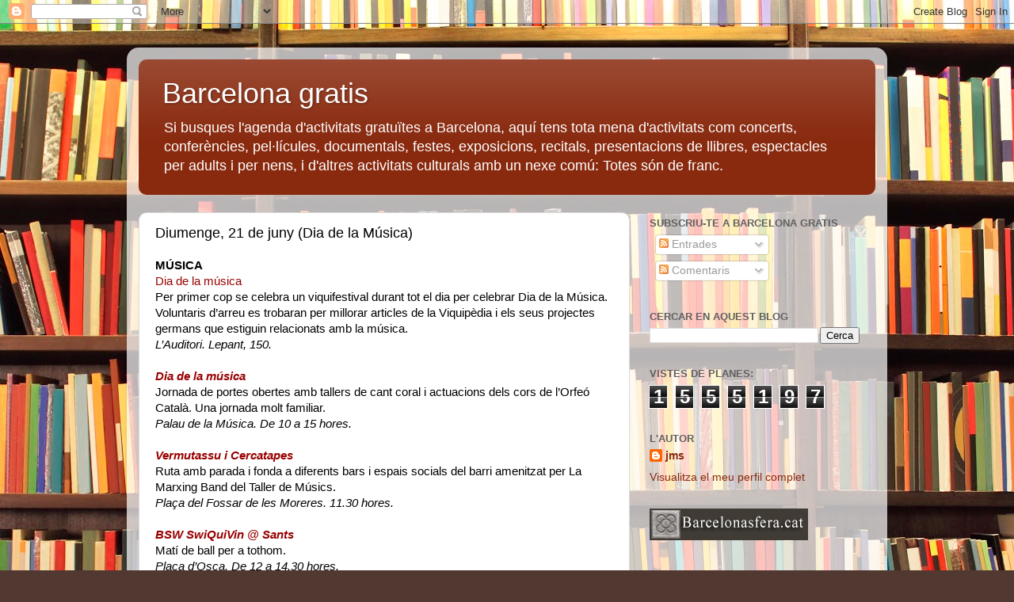

--- FILE ---
content_type: text/html; charset=UTF-8
request_url: https://totgratuit.blogspot.com/b/stats?style=BLACK_TRANSPARENT&timeRange=ALL_TIME&token=APq4FmAAnubsFeyKx13Yj7F1be0ZcCrNhYWLR5laoXhjClT0kHwe5f9f0vFRHIjBbJzxEvEk8jSsGLW1lTG4BN8fDDEkNQb9Dw
body_size: -24
content:
{"total":1555197,"sparklineOptions":{"backgroundColor":{"fillOpacity":0.1,"fill":"#000000"},"series":[{"areaOpacity":0.3,"color":"#202020"}]},"sparklineData":[[0,2],[1,4],[2,2],[3,6],[4,13],[5,13],[6,4],[7,14],[8,4],[9,8],[10,3],[11,6],[12,7],[13,5],[14,2],[15,3],[16,6],[17,14],[18,69],[19,14],[20,57],[21,3],[22,8],[23,2],[24,4],[25,58],[26,7],[27,100],[28,3],[29,1]],"nextTickMs":1200000}